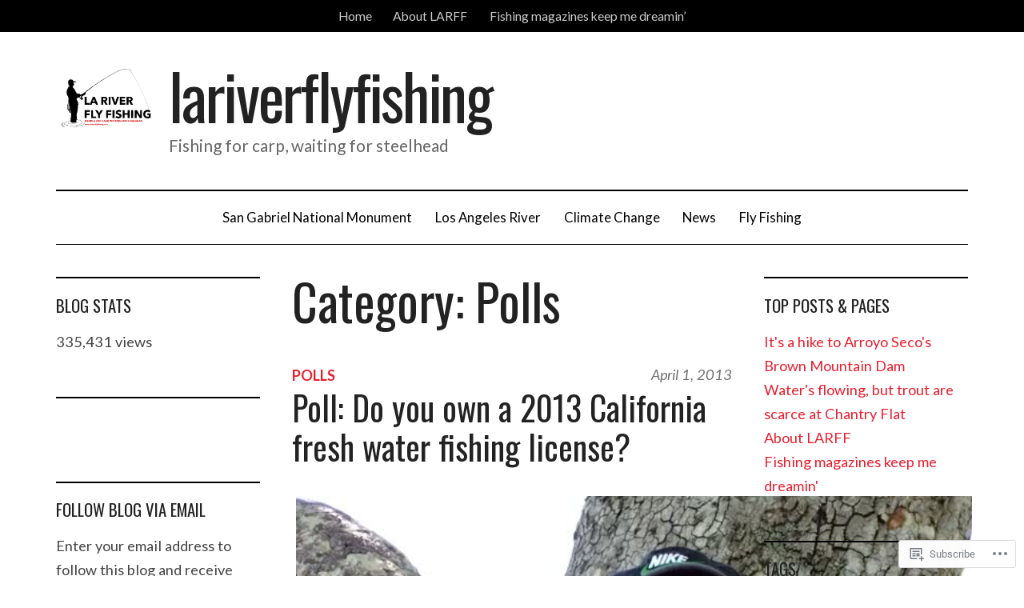

--- FILE ---
content_type: text/javascript;charset=utf-8
request_url: https://secure.polldaddy.com/p/7007564.js
body_size: 5861
content:
var pollClosed7007564 = false;
var PDV_POLLRAND7007564 = true;
var PDV_a7007564 = '';
var PDV_o7007564 = '';
var PDV_id7007564 = 7007564;
var PDV_pt7007564 = 1;
var PDV_po7007564 = 0;
var PDV_b7007564 = 0;
var PDV_pr7007564 = 1;
var PDV_l7007564 = 1;
var PDV_s7007564 = 104;
var PDV_h7007564 = '903d288705f93a3fdde8540ca139987c';
var PDV_w7007564 = 7007564;
var PDV_share7007564 = 1;
var PDV_expire7007564 = 0;
var PDV_version7007564 = 0;
var PDV_def7007564 = '#PDI_container7007564 .pds-box{font-family:Helvetica, Arial, sans-serif;background:#fff;border:1px solid #ccc;width:150px;font-size:12px;text-align:left;color:#4e4e4e;-webkit-border-radius:12px;-moz-border-radius:12px;border-radius:12px} #PDI_container7007564 .pds-box A{outline:none} #PDI_container7007564 .pds-clear{display:block;clear:both} #PDI_container7007564 .pds-box-outer{padding:6px} #PDI_container7007564 .pds-question-top{font-size:12px;line-height:130%;color:#333;font-weight:700;padding:5px 0 10px;position:relative} #PDI_container7007564 .pds-answer{padding:10px 0;border-top:1px solid #e8e8e8;border-bottom:1px solid #e8e8e8} #PDI_container7007564 .pds-answer label{color:#333;font-size:12px;line-height:140%;position:relative} #PDI_container7007564 .pds-answer-group{display:block;padding:8px 0} #PDI_container7007564 .pds-answer-group BR{display:none} #PDI_container7007564 .pds-answer-input{display:block;float:left;width:25px} #PDI_container7007564 .pds-input-label{display:block;float:left;width:105px;cursor:pointer} #PDI_container7007564 .pds-answer-other{display:block;padding:0 0 0 10px} #PDI_container7007564 .pds-textfield{background:#FFF;border:1px solid #d1d1d1;font-size:12px;padding:2px;width:110px} #PDI_container7007564 .pds-answer-other BR{display:none} #PDI_container7007564 .pds-other-label{display:block;float:left;cursor:pointer} #PDI_container7007564 .pds-feedback-result{float:right} #PDI_container7007564 .pds-answer-text{float:left} #PDI_container7007564 .pds-feedback-group{display:block;padding:8px 0} #PDI_container7007564 .pds-feedback-label{display:block;padding:0 0 5px} #PDI_container7007564 .pds-feedback-per{font-weight:700} #PDI_container7007564 .pds-feedback-votes{font-weight:400} #PDI_container7007564 .pds-answer-feedback{background-color:#f1f1f1;border:1px solid #d1d1d1;position:relative} #PDI_container7007564 .pds-answer-feedback-bar{font-size:2px;background:#3478e3;height:18px} #PDI_container7007564 .pds-vote{padding:10px 0} #PDI_container7007564 .pds-vote BR{display:none} #PDI_container7007564 .pds-vote-button{color:#464646;padding:3px 25px;white-space:nowrap;background:#F2F2F2 url(\"https://polldaddy.com/images/white-grad.png\") repeat-x scroll left top;-webkit-border-radius:11px;-moz-border-radius:11px;border-radius:11px;border:1px solid #999;cursor:pointer;font-size:12px;font-family:\"Lucida Grande\", Verdana, Arial;text-decoration:none;line-height:25px;font-weight:700;margin:0 0 0 28px} #PDI_container7007564 .pds-vote-button:hover{border:1px solid #333} #PDI_container7007564 .pds-vote-button-load{color:#464646;padding:3px 25px;white-space:nowrap;-webkit-border-radius:11px;-moz-border-radius:11px;border-radius:11px;border:1px solid #999;cursor:pointer;font-size:12px;font-family:\"Lucida Grande\", Verdana, Arial;text-decoration:none;line-height:25px;font-weight:700;margin:0 0 0 28px;background:#EEE url(\"https://polldaddy.com/polls/vote-loader-eeeeee.gif\") no-repeat scroll 50% 50%} #PDI_container7007564 .pds-vote-button-load SPAN{visibility:hidden} #PDI_container7007564 .pds-links{padding:10px 0 0;display:block;text-align:center} #PDI_container7007564 .pds-links-back{padding:10px 0 0;display:block;text-align:center} #PDI_container7007564 .pds-links A{font-family:Helvetica, Arial, sans-serif;font-size:11px;color:#4e4e4e;text-decoration:none;padding:0 4px;line-height:24px;display:inline-block;font-weight:700} #PDI_container7007564 .pds-links-back A{font-family:Helvetica, Arial, sans-serif;font-size:11px;color:#4e4e4e;text-decoration:none;padding:0 4px;line-height:24px;display:inline-block;font-weight:700} #PDI_container7007564 .pds-links A:hover{text-decoration:underline} #PDI_container7007564 .pds-links-back A:hover{text-decoration:underline} #PDI_container7007564 .pds-comments SPAN{font-weight:400} #PDI_container7007564 .pds-total-votes{padding:10px 0 0;position:relative} #PDI_container7007564 .pds-total-votes SPAN{font-weight:700} #PDI_container7007564 div {margin:0;padding:0;}';

var PDV_sl7007564 = 1;
var PDV_lnk7007564 = 1;
var PDV_va7007564 = 0;
var PDV_POLL_q7007564 = 'Got a license for that?';


var PDV_POLL_medType7007564 = '0';
var PDV_POLL_medID7007564 = '';

var PDV_A7007564 = new Array();

PDV_A7007564[0] = new Array(4);
PDV_A7007564[0][0] = '31796892';
PDV_A7007564[0][1] = 'I bought a 2013 California fresh water fishing license and I fish the river.';
PDV_A7007564[0][2] = '0';
PDV_A7007564[0][3] = '';


PDV_A7007564[1] = new Array(4);
PDV_A7007564[1][0] = '31796893';
PDV_A7007564[1][1] = 'I fish the river without a license.';
PDV_A7007564[1][2] = '0';
PDV_A7007564[1][3] = '';


var PDV_l1_7007564 = 'View Results';
var PDV_l2_7007564 = 'Other:';
var PDV_l3_7007564 = 'Vote';
var PDV_l4_7007564 = 'Please choose an answer first!';

var PDV_l12_7007564  = 'Share This';
var PDV_audio_7007564  = 0;

//v3.6 2023-06-21
function Sanitize(a){var b=a||{};this.config={};this.config.elements=b.elements?b.elements:[];this.config.attributes=b.attributes?b.attributes:{};this.config.attributes[Sanitize.ALL]=this.config.attributes[Sanitize.ALL]?this.config.attributes[Sanitize.ALL]:[];this.config.allow_comments=b.allow_comments?b.allow_comments:!1;this.allowed_elements={};this.config.protocols=b.protocols?b.protocols:{};this.config.add_attributes=b.add_attributes?b.add_attributes:{};this.dom=b.dom?b.dom:document;for(a=0;a<
this.config.elements.length;a++)this.allowed_elements[this.config.elements[a]]=!0;this.config.remove_element_contents={};this.config.remove_all_contents=!1;if(b.remove_contents)if(b.remove_contents instanceof Array)for(a=0;a<b.remove_contents.length;a++)this.config.remove_element_contents[b.remove_contents[a]]=!0;else this.config.remove_all_contents=!0;this.transformers=b.transformers?b.transformers:[]}Sanitize.REGEX_PROTOCOL=/^([A-Za-z0-9\+\-\.&;\*\s]*?)(?::|&*0*58|&*x0*3a)/i;Sanitize.RELATIVE="__RELATIVE__";
Sanitize.ALL="__ALL__";
Sanitize.prototype.clean_node=function(a){function b(a,b){var c;for(c=0;c<b.length;c++)if(b[c]==a)return c;return-1}function c(){var a=[],b={},c,d;for(c=0;c<arguments.length;c++)if(arguments[c]&&arguments[c].length)for(d=0;d<arguments[c].length;d++)b[arguments[c][d]]||(b[arguments[c][d]]=!0,a.push(arguments[c][d]));return a}function m(a){switch(a.nodeType){case 1:var f,l;var d=[];var n=a;var g=!1;for(f=0;f<this.transformers.length;f++){var e=this.transformers[f]({allowed_elements:this.allowed_elements,config:this.config,
node:a,node_name:a.nodeName.toLowerCase(),whitelist_nodes:this.whitelist_nodes,dom:this.dom});if(null!=e)if("object"==typeof e){if(e.whitelist_nodes&&e.whitelist_nodes instanceof Array)for(g=0;g<e.whitelist_nodes.length;g++)-1==b(e.whitelist_nodes[g],this.whitelist_nodes)&&this.whitelist_nodes.push(e.whitelist_nodes[g]);g=e.whitelist?!0:!1;e.attr_whitelist&&(d=c(d,e.attr_whitelist));n=e.node?e.node:n}else throw Error("transformer output must be an object or null");}a=n;f=a.nodeName.toLowerCase();
n=this.current_element;if(this.allowed_elements[f]||g){this.current_element=this.dom.createElement(a.nodeName);n.appendChild(this.current_element);g=this.config.attributes;g=c(g[f],g[Sanitize.ALL],d);for(d=0;d<g.length;d++){var h=g[d];if(e=a.attributes[h]){var k=!0;this.config.protocols[f]&&this.config.protocols[f][h]&&(k=this.config.protocols[f][h],k=(l=e.value.toLowerCase().match(Sanitize.REGEX_PROTOCOL))?-1!=b(l[1],k):-1!=b(Sanitize.RELATIVE,k));k&&(k=document.createAttribute(h),k.value=e.value,
this.current_element.setAttributeNode(k))}}if(this.config.add_attributes[f])for(h in this.config.add_attributes[f])k=document.createAttribute(h),k.value=this.config.add_attributes[f][h],this.current_element.setAttributeNode(k)}else if(-1!=b(a,this.whitelist_nodes)){for(this.current_element=a.cloneNode(!0);0<this.current_element.childNodes.length;)this.current_element.removeChild(this.current_element.firstChild);n.appendChild(this.current_element)}if(!this.config.remove_all_contents&&!this.config.remove_element_contents[f])for(d=
0;d<a.childNodes.length;d++)m.call(this,a.childNodes[d]);this.current_element.normalize&&this.current_element.normalize();this.current_element=n;break;case 3:h=a.cloneNode(!1);this.current_element.appendChild(h);break;case 5:h=a.cloneNode(!1);this.current_element.appendChild(h);break;case 8:this.config.allow_comments&&(h=a.cloneNode(!1),this.current_element.appendChild(h));break;default:console&&console.log&&console.log("unknown node type",a.nodeType)}}var l=this.dom.createDocumentFragment();this.current_element=
l;this.whitelist_nodes=[];for(i=0;i<a.childNodes.length;i++)m.call(this,a.childNodes[i]);l.normalize&&l.normalize();return l};"function"===typeof define&&define("sanitize",[],function(){return Sanitize});var a2a_track_pub="polldaddy",a2a_no_3p=1,PD_ck7007564=0,PD_ck_name7007564="PD_poll_"+PDV_id7007564,PDV_n7007564="",PD_button7007564,PDV_nurl7007564="https://poll.fm/n/"+("undefined"!==typeof PDV_h7007564?PDV_h7007564:PDV_id7007564)+"/"+PDV_id7007564+(PDV_w7007564!=PDV_id7007564?"/"+PDV_w7007564:"");
function _$(a){return document.getElementById(a)}function is_secure(){return"https:"===document.location.protocol}function getHead(){return document.getElementsByTagName("head").item(0)}
if(0==pollClosed7007564){var PDV_server7007564="https://polls.polldaddy.com",AA7007564=[],PDV_html7007564='<form style="margin-bottom: 0px; margin-top: 0px;" name="PDI_form7007564" id="PDI_form7007564">';PDV_html7007564+='<div class="css-box pds-box"><div class="css-box-outer pds-box-outer">';PDV_html7007564+='<div class="css-box-inner pds-box-inner"><div class="css-box-top pds-box-top">';PDV_html7007564+='<div class="css-question pds-question"><div class="css-question-outer pds-question-outer">';PDV_html7007564+='<div class="css-question-inner pds-question-inner"><div class="css-question-top pds-question-top">';
PDV_html7007564+=PDV_POLL_medID7007564;PDV_html7007564+="<div>"+prepare_HTML_7007564(PDV_POLL_q7007564)+"</div>";PDV_html7007564+='</div></div></div></div><div class="css-answer pds-answer"><span id="pds-answer7007564" role="group" aria-label="'+PDV_POLL_q7007564+'"></span>';PDV_html7007564+='</div><div class="css-vote pds-vote"><div class="css-votebutton-outer pds-votebutton-outer">';""==PDV_l3_7007564&&(PDV_l3_7007564="Vote");PDV_html7007564+='<button id="pd-vote-button7007564" type="submit" class="css-vote-button pds-vote-button" value="'+PDV_l3_7007564+
'">'+PDV_l3_7007564+"</button>";PDV_html7007564+="</form>";PDV_html7007564+='<span class="css-links pds-links">';PDV_html7007564=2==PDV_pr7007564?PDV_html7007564+"<br/>":PDV_html7007564+('<a href="javascript:PD_vote7007564(1);" class="css-view-results pds-view-results">'+PDV_l1_7007564+"</a><br/>");1==PDV_lnk7007564&&(PDV_html7007564+='<a href="https://crowdsignal.com/pricing/?ad=poll-front" target="_blank" class="css-pd-link pds-pd-link">Crowdsignal.com</a>');PDV_html7007564+='<span class="css-clear pds-clear"></span>';PDV_html7007564+='</span><span class="css-clear pds-clear"></span>';
PDV_html7007564+="</div></div></div></div></div></div></div>";for(PDV_x=0;PDV_x<PDV_A7007564.length;PDV_x++)AA7007564[PDV_x]='<div class="css-answer-group pds-answer-group">',AA7007564[PDV_x]+=PDV_A7007564[PDV_x][3],AA7007564[PDV_x]+='<div class="css-answer-row pds-answer-row">',0==PDV_pt7007564?(AA7007564[PDV_x]+='<span class="css-answer-input pds-answer-input">',AA7007564[PDV_x]+='<input class="css-radiobutton pds-radiobutton" type="radio" id="PDI_answer'+PDV_A7007564[PDV_x][0]+'" value="'+PDV_A7007564[PDV_x][0]+'" name="PDI_answer7007564" />'):
(AA7007564[PDV_x]+='<span class="css-answer-input pds-answer-input">',AA7007564[PDV_x]+='<input class="css-checkbox pds-checkbox" type="checkbox" id="PDI_answer'+PDV_A7007564[PDV_x][0]+'" value="'+PDV_A7007564[PDV_x][0]+'" name="PDI_answer'+PDV_A7007564[PDV_x][0]+'" onclick="javascript:PDF_mc7007564(this);" />'),AA7007564[PDV_x]+="</span>",AA7007564[PDV_x]+='<label for="PDI_answer'+PDV_A7007564[PDV_x][0]+'" class="css-input-label pds-input-label">',AA7007564[PDV_x]+='<span class="css-answer-span pds-answer-span">'+prepare_HTML_7007564(PDV_A7007564[PDV_x][1])+
"</span>",AA7007564[PDV_x]+='</label><span class="css-clear pds-clear">',AA7007564[PDV_x]+="</span>",AA7007564[PDV_x]+="</div>",AA7007564[PDV_x]+="</div>";if(1==PDV_po7007564){var answerOtherHTML="";answerOtherHTML+='<div class="css-answer-group pds-answer-group">';answerOtherHTML+='<div class="css-answer-row pds-answer-row">';0==PDV_pt7007564&&(answerOtherHTML+='<span class="css-answer-input pds-answer-input"><input type="radio" name="PDI_answer7007564" id="PDI_answerOther7007564" value="other" class="css-radiobutton pds-radiobutton"/></span>');
answerOtherHTML+='<label for="PDI_answerOther7007564" class="css-other-label pds-other-label">';answerOtherHTML+='<span class="css-answer-span pds-answer-span">';answerOtherHTML+=PDV_l2_7007564;answerOtherHTML+="</span></label>";answerOtherHTML+='<span class="css-answer-other pds-answer-other">';answerOtherHTML+='<input class="css-textfield pds-textfield" aria-labelledby="'+PDV_l2_7007564+'" type="text" maxlength="80" id="PDI_OtherText7007564" name="PDI_OtherText7007564" onclick="PDF_checkOther7007564();" onchange="PDF_checkOther7007564(true);" /></span>';
answerOtherHTML+='<span class="css-clear pds-clear"></span>';answerOtherHTML+="</div>";answerOtherHTML+="</div>";answerOtherHTML+="</span>"}}
function PDF_mc7007564(a){if(1<PDV_pt7007564){var b=0;for(i=0;i<AA7007564.length;i++)r=_$(AA7007564[i].substring(AA7007564[i].indexOf("id=")+4,AA7007564[i].indexOf('"',AA7007564[i].indexOf("id=")+4))),"checkbox"==r.type&&r.checked&&(b+=1);1==PDV_po7007564&&0<_$("PDI_OtherText7007564").value.length&&(b+=1);b>PDV_pt7007564&&(a.checked=!1,a.disabled=!0);if(b>=PDV_pt7007564)for(i=0;i<AA7007564.length;i++)r=_$(AA7007564[i].substring(AA7007564[i].indexOf("id=")+4,AA7007564[i].indexOf('"',AA7007564[i].indexOf("id=")+4))),"checkbox"!=r.type||r.checked||(r.disabled=!0);
else for(1==PDV_po7007564&&(_$("PDI_OtherText7007564").disabled=!1),i=0;i<AA7007564.length;i++)r=_$(AA7007564[i].substring(AA7007564[i].indexOf("id=")+4,AA7007564[i].indexOf('"',AA7007564[i].indexOf("id=")+4))),"checkbox"!=r.type||r.checked||(r.disabled=!1)}}
function PDF_a7007564(){PDF_o7007564();if(0==PDV_pt7007564){for(var a=0;a<AA7007564.length;a++){var b=_$(AA7007564[a].substring(AA7007564[a].indexOf("id=")+4,AA7007564[a].indexOf('"',AA7007564[a].indexOf("id=")+4)));if(b.checked)return b.value+","}return(b=_$("PDI_answerOther7007564"))?b.checked?b.value+",":"":""}for(a=0;a<AA7007564.length;a++)b=_$(AA7007564[a].substring(AA7007564[a].indexOf("id=")+4,AA7007564[a].indexOf('"',AA7007564[a].indexOf("id=")+4))),"checkbox"==b.type&&b.checked&&(PDV_a7007564=PDV_a7007564+b.value+",");return PDV_a7007564}
function PDF_o7007564(a){1==PDV_po7007564&&(PDV_o7007564=_$("PDI_OtherText7007564").value)}
function PDF_checkOther7007564(a){var b=!1;a&&0==_$("PDI_OtherText7007564").value.length&&(b=!0);if(0==PDV_pt7007564)a&&b?_$("PDI_answerOther7007564").checked=!1:_$("PDI_answerOther7007564").checked=!0;else if(1<PDV_pt7007564){var c=1;obj=_$("PDI_OtherText7007564");a&&b&&(c=0);for(i=0;i<AA7007564.length;i++)r=_$(AA7007564[i].substring(AA7007564[i].indexOf("id=")+4,AA7007564[i].indexOf('"',AA7007564[i].indexOf("id=")+4))),"checkbox"==r.type&&r.checked&&(c+=1);if(c>PDV_pt7007564)for(obj.disabled=!0,obj.value="",i=0;i<AA7007564.length;i++)r=_$(AA7007564[i].substring(AA7007564[i].indexOf("id=")+
4,AA7007564[i].indexOf('"',AA7007564[i].indexOf("id=")+4))),"checkbox"!=r.type||r.checked||(r.disabled=!0);else if(c<PDV_pt7007564)for(obj.disabled=!1,i=0;i<AA7007564.length;i++)r=_$(AA7007564[i].substring(AA7007564[i].indexOf("id=")+4,AA7007564[i].indexOf('"',AA7007564[i].indexOf("id=")+4))),"checkbox"!=r.type||r.checked||(r.disabled=!1)}}
function PD_prevote7007564(a){a.preventDefault();if(a.pageX){var b=a.pageX;a=a.pageY}else b=a.clientX,a=a.clientY;if(0==b&&0==a)return!1;-1==PDV_def7007564.indexOf("input.pds-votebutton")&&(PD_button7007564.className="css-vote-button-lead pds-vote-button-load");b=document.createElement("SCRIPT");b.charset="utf-8";b.src=PDV_nurl7007564+"?"+(new Date).getTime();getHead().appendChild(b)}
function PD_vote7007564(a){var b=PDF_getTags7007564(),c=PDV_server7007564+"/vote-js.php?p="+PDV_id7007564+(PDV_w7007564!=PDV_id7007564?"&w="+PDV_w7007564:""),m=!1;1!=a&&(PDV_a7007564="",PDV_a7007564=PDF_a7007564(_$("PDI_form7007564")),0==PDV_a7007564.length&&0==PDV_o7007564.length?(m=!0,alert(PDV_l4_7007564),-1==PDV_def7007564.indexOf("input.pds-votebutton")&&(PD_button7007564.className="css-vote-button pds-vote-button")):(0<PDV_b7007564&&(PDF_getCookie7007564(PD_ck_name7007564)?PD_ck7007564=1:PDF_setCookie7007564(PD_ck_name7007564)),c+="&b="+PDV_b7007564+"&a="+PDV_a7007564+"&o="+PDF_urlEncode7007564(PDV_o7007564)+
"&va="+PDV_va7007564+"&cookie="+PD_ck7007564+(0<b.length?"&tags="+b:"")+(0<PDV_n7007564.length?"&n="+PDV_n7007564:"")+"&url="+escape(location.href)));m||(a=document.createElement("SCRIPT"),a.charset="utf-8",a.src=c,getHead().appendChild(a))}function PDF_getTags7007564(){if("undefined"==typeof pd_tags)return"7007564-src:poll-embed";"7007564-src"in pd_tags||(pd_tags["7007564-src"]="poll-embed");var a="",b;for(b in pd_tags)a+=PDF_urlEncode7007564(b)+":"+PDF_urlEncode7007564(pd_tags[b])+";";return a.slice(0,-1)}
function PDF_urlEncode7007564(a){return encodeURIComponent(a).replace(/%20/g,"+").replace(/!/g,"%21").replace(/'/g,"%27").replace(/\(/g,"%28").replace(/\)/g,"%29").replace(/\*/g,"%2A").replace(/~/g,"%7E")}function PDF_rand7007564(a){var b=a.length;if(0==b)return!1;for(;--b;){var c=Math.floor(Math.random()*(b+1)),m=a[b];a[b]=a[c];a[c]=m}return a}
function PDF_loadStyleSheet7007564(){var a=document.createElement("style");a.setAttribute("type","text/css");a.setAttribute("id","poll_style7007564");a.styleSheet?a.styleSheet.cssText=PDV_def7007564:a.appendChild(document.createTextNode(PDV_def7007564));getHead().appendChild(a)}
function PDV_go7007564(){_$("poll_style7007564")||PDF_loadStyleSheet7007564();_$("PDI_container7007564")||document.write('<a name="pd_a_7007564" style="display: inline; padding: 0px; margin: 0px;"></a><div class="CSS_Poll PDS_Poll" id="PDI_container7007564"></div>');"undefined"!==typeof supercookie&&"object"!==typeof sc&&(sc=new supercookie);_$("PDI_container7007564").innerHTML=PDV_html7007564;PDV_POLLRAND7007564&&(AA7007564=PDF_rand7007564(AA7007564));y7007564="";for(x7007564=0;x7007564<AA7007564.length;x7007564++)y7007564+=AA7007564[x7007564];PDV_po7007564&&answerOtherHTML&&(y7007564+=
answerOtherHTML);_$("pds-answer7007564").innerHTML=y7007564;PD_button7007564=_$("pd-vote-button7007564");PD_addEventListener7007564();"function"==typeof PDF_callback7007564&&PDF_callback7007564('{"id":'+PDV_id7007564+',"result":"load"}')}
function PDF_setCookie7007564(a){var b=(new Date).getTime(),c=2592E6;"undefined"!==typeof PDV_expire7007564&&(c=1E3*parseInt(PDV_expire7007564));c=new Date(b+c);"undefined"!==typeof PDV_version7007564&&(a+=0<PDV_version7007564?"_"+PDV_version7007564:"");PDF_log7007564("Cookie Name: "+a);"object"==typeof sc&&"function"==typeof sc.set?(PDF_log7007564("SET supercookie"),sc.set(a,escape(b))):(PDF_log7007564("SET standard cookie"),document.cookie=a+"="+escape(b)+";expires="+c.toGMTString()+";path=/;domain=")}
function PDF_getCookie7007564(a){var b="",c=0;"undefined"!==typeof PDV_version7007564&&(a+=0<PDV_version7007564?"_"+PDV_version7007564:"");"undefined"!==typeof PDV_expire7007564&&(c=1E3*parseInt(PDV_expire7007564));PDF_log7007564("Cookie Name: "+a);if("object"==typeof sc&&"function"==typeof sc.get)PDF_log7007564("GET supercookie"),b=sc.get(a);else{PDF_log7007564("GET standard cookie");var m=document.cookie.split(";");for(i=0;i<m.length;i++){var l=m[i].split("=");var p=l[0].replace(/^\s+|\s+$/g,"");if(p==a){1<l.length&&(b=unescape(l[1].replace(/^\s+|\s+$/g,
"")));break}}}PDF_log7007564("Cookie Value: "+b);if("true"==b)return!0;a=(new Date).getTime();cookie_time=parseInt(b);expire_time=cookie_time+c;return 0<c&&0<cookie_time&&a<expire_time?!0:!1}function PDF_callback7007564(a){"function"==typeof pd_callback?pd_callback(a):"function"==typeof pd_callback_7007564&&pd_callback_7007564(a)}
function get_sanitizer_7007564(){return new Sanitize({elements:"a b blockquote br cite code dd dl dt em i li ol p pre q small strike strong sub sup u ul img".split(" "),attributes:{a:["href"],blockquote:["cite"],q:["cite"],img:"align alt height src title width".split(" ")},add_attributes:{a:{rel:"nofollow"}},protocols:{a:{href:["ftp","http","https","mailto",Sanitize.RELATIVE]},blockquote:{cite:["http","https",Sanitize.RELATIVE]},q:{cite:["http","https",Sanitize.RELATIVE]},img:{src:["http","https",Sanitize.RELATIVE]}}})}
function sanitize_HTML_7007564(a){var b=document.implementation.createHTMLDocument().body;b.innerHTML=a;cleaned_fragment=get_sanitizer_7007564().clean_node(b);b=document.implementation.createHTMLDocument().body;b.appendChild(cleaned_fragment);return b.innerHTML}function unescape_HTML_7007564(a){var b=document.implementation.createHTMLDocument().body;b.innerHTML=a;return void 0!==b.innerText?b.innerText:b.textContent}function prepare_HTML_7007564(a){return sanitize_HTML_7007564(a)}
function PD_addEventListener7007564(){var a=_$("PDI_form7007564");a&&"undefined"!=typeof PD_button7007564&&a.addEventListener("submit",PD_prevote7007564,!1)}function PDF_log7007564(a){"undefined"!==typeof _debug&&_debug&&"undefined"!==typeof console&&null!=console&&console.log(a)}0==pollClosed7007564&&PDV_go7007564();


--- FILE ---
content_type: text/javascript;charset=utf-8
request_url: https://secure.polldaddy.com/p/7007564.js?ver=15.5-a.4
body_size: 5862
content:
var pollClosed7007564 = false;
var PDV_POLLRAND7007564 = true;
var PDV_a7007564 = '';
var PDV_o7007564 = '';
var PDV_id7007564 = 7007564;
var PDV_pt7007564 = 1;
var PDV_po7007564 = 0;
var PDV_b7007564 = 0;
var PDV_pr7007564 = 1;
var PDV_l7007564 = 1;
var PDV_s7007564 = 104;
var PDV_h7007564 = '903d288705f93a3fdde8540ca139987c';
var PDV_w7007564 = 7007564;
var PDV_share7007564 = 1;
var PDV_expire7007564 = 0;
var PDV_version7007564 = 0;
var PDV_def7007564 = '#PDI_container7007564 .pds-box{font-family:Helvetica, Arial, sans-serif;background:#fff;border:1px solid #ccc;width:150px;font-size:12px;text-align:left;color:#4e4e4e;-webkit-border-radius:12px;-moz-border-radius:12px;border-radius:12px} #PDI_container7007564 .pds-box A{outline:none} #PDI_container7007564 .pds-clear{display:block;clear:both} #PDI_container7007564 .pds-box-outer{padding:6px} #PDI_container7007564 .pds-question-top{font-size:12px;line-height:130%;color:#333;font-weight:700;padding:5px 0 10px;position:relative} #PDI_container7007564 .pds-answer{padding:10px 0;border-top:1px solid #e8e8e8;border-bottom:1px solid #e8e8e8} #PDI_container7007564 .pds-answer label{color:#333;font-size:12px;line-height:140%;position:relative} #PDI_container7007564 .pds-answer-group{display:block;padding:8px 0} #PDI_container7007564 .pds-answer-group BR{display:none} #PDI_container7007564 .pds-answer-input{display:block;float:left;width:25px} #PDI_container7007564 .pds-input-label{display:block;float:left;width:105px;cursor:pointer} #PDI_container7007564 .pds-answer-other{display:block;padding:0 0 0 10px} #PDI_container7007564 .pds-textfield{background:#FFF;border:1px solid #d1d1d1;font-size:12px;padding:2px;width:110px} #PDI_container7007564 .pds-answer-other BR{display:none} #PDI_container7007564 .pds-other-label{display:block;float:left;cursor:pointer} #PDI_container7007564 .pds-feedback-result{float:right} #PDI_container7007564 .pds-answer-text{float:left} #PDI_container7007564 .pds-feedback-group{display:block;padding:8px 0} #PDI_container7007564 .pds-feedback-label{display:block;padding:0 0 5px} #PDI_container7007564 .pds-feedback-per{font-weight:700} #PDI_container7007564 .pds-feedback-votes{font-weight:400} #PDI_container7007564 .pds-answer-feedback{background-color:#f1f1f1;border:1px solid #d1d1d1;position:relative} #PDI_container7007564 .pds-answer-feedback-bar{font-size:2px;background:#3478e3;height:18px} #PDI_container7007564 .pds-vote{padding:10px 0} #PDI_container7007564 .pds-vote BR{display:none} #PDI_container7007564 .pds-vote-button{color:#464646;padding:3px 25px;white-space:nowrap;background:#F2F2F2 url(\"https://polldaddy.com/images/white-grad.png\") repeat-x scroll left top;-webkit-border-radius:11px;-moz-border-radius:11px;border-radius:11px;border:1px solid #999;cursor:pointer;font-size:12px;font-family:\"Lucida Grande\", Verdana, Arial;text-decoration:none;line-height:25px;font-weight:700;margin:0 0 0 28px} #PDI_container7007564 .pds-vote-button:hover{border:1px solid #333} #PDI_container7007564 .pds-vote-button-load{color:#464646;padding:3px 25px;white-space:nowrap;-webkit-border-radius:11px;-moz-border-radius:11px;border-radius:11px;border:1px solid #999;cursor:pointer;font-size:12px;font-family:\"Lucida Grande\", Verdana, Arial;text-decoration:none;line-height:25px;font-weight:700;margin:0 0 0 28px;background:#EEE url(\"https://polldaddy.com/polls/vote-loader-eeeeee.gif\") no-repeat scroll 50% 50%} #PDI_container7007564 .pds-vote-button-load SPAN{visibility:hidden} #PDI_container7007564 .pds-links{padding:10px 0 0;display:block;text-align:center} #PDI_container7007564 .pds-links-back{padding:10px 0 0;display:block;text-align:center} #PDI_container7007564 .pds-links A{font-family:Helvetica, Arial, sans-serif;font-size:11px;color:#4e4e4e;text-decoration:none;padding:0 4px;line-height:24px;display:inline-block;font-weight:700} #PDI_container7007564 .pds-links-back A{font-family:Helvetica, Arial, sans-serif;font-size:11px;color:#4e4e4e;text-decoration:none;padding:0 4px;line-height:24px;display:inline-block;font-weight:700} #PDI_container7007564 .pds-links A:hover{text-decoration:underline} #PDI_container7007564 .pds-links-back A:hover{text-decoration:underline} #PDI_container7007564 .pds-comments SPAN{font-weight:400} #PDI_container7007564 .pds-total-votes{padding:10px 0 0;position:relative} #PDI_container7007564 .pds-total-votes SPAN{font-weight:700} #PDI_container7007564 div {margin:0;padding:0;}';

var PDV_sl7007564 = 1;
var PDV_lnk7007564 = 1;
var PDV_va7007564 = 0;
var PDV_POLL_q7007564 = 'Got a license for that?';


var PDV_POLL_medType7007564 = '0';
var PDV_POLL_medID7007564 = '';

var PDV_A7007564 = new Array();

PDV_A7007564[0] = new Array(4);
PDV_A7007564[0][0] = '31796892';
PDV_A7007564[0][1] = 'I bought a 2013 California fresh water fishing license and I fish the river.';
PDV_A7007564[0][2] = '0';
PDV_A7007564[0][3] = '';


PDV_A7007564[1] = new Array(4);
PDV_A7007564[1][0] = '31796893';
PDV_A7007564[1][1] = 'I fish the river without a license.';
PDV_A7007564[1][2] = '0';
PDV_A7007564[1][3] = '';


var PDV_l1_7007564 = 'View Results';
var PDV_l2_7007564 = 'Other:';
var PDV_l3_7007564 = 'Vote';
var PDV_l4_7007564 = 'Please choose an answer first!';

var PDV_l12_7007564  = 'Share This';
var PDV_audio_7007564  = 0;

//v3.6 2023-06-21
function Sanitize(a){var b=a||{};this.config={};this.config.elements=b.elements?b.elements:[];this.config.attributes=b.attributes?b.attributes:{};this.config.attributes[Sanitize.ALL]=this.config.attributes[Sanitize.ALL]?this.config.attributes[Sanitize.ALL]:[];this.config.allow_comments=b.allow_comments?b.allow_comments:!1;this.allowed_elements={};this.config.protocols=b.protocols?b.protocols:{};this.config.add_attributes=b.add_attributes?b.add_attributes:{};this.dom=b.dom?b.dom:document;for(a=0;a<
this.config.elements.length;a++)this.allowed_elements[this.config.elements[a]]=!0;this.config.remove_element_contents={};this.config.remove_all_contents=!1;if(b.remove_contents)if(b.remove_contents instanceof Array)for(a=0;a<b.remove_contents.length;a++)this.config.remove_element_contents[b.remove_contents[a]]=!0;else this.config.remove_all_contents=!0;this.transformers=b.transformers?b.transformers:[]}Sanitize.REGEX_PROTOCOL=/^([A-Za-z0-9\+\-\.&;\*\s]*?)(?::|&*0*58|&*x0*3a)/i;Sanitize.RELATIVE="__RELATIVE__";
Sanitize.ALL="__ALL__";
Sanitize.prototype.clean_node=function(a){function b(a,b){var c;for(c=0;c<b.length;c++)if(b[c]==a)return c;return-1}function c(){var a=[],b={},c,d;for(c=0;c<arguments.length;c++)if(arguments[c]&&arguments[c].length)for(d=0;d<arguments[c].length;d++)b[arguments[c][d]]||(b[arguments[c][d]]=!0,a.push(arguments[c][d]));return a}function m(a){switch(a.nodeType){case 1:var f,l;var d=[];var n=a;var g=!1;for(f=0;f<this.transformers.length;f++){var e=this.transformers[f]({allowed_elements:this.allowed_elements,config:this.config,
node:a,node_name:a.nodeName.toLowerCase(),whitelist_nodes:this.whitelist_nodes,dom:this.dom});if(null!=e)if("object"==typeof e){if(e.whitelist_nodes&&e.whitelist_nodes instanceof Array)for(g=0;g<e.whitelist_nodes.length;g++)-1==b(e.whitelist_nodes[g],this.whitelist_nodes)&&this.whitelist_nodes.push(e.whitelist_nodes[g]);g=e.whitelist?!0:!1;e.attr_whitelist&&(d=c(d,e.attr_whitelist));n=e.node?e.node:n}else throw Error("transformer output must be an object or null");}a=n;f=a.nodeName.toLowerCase();
n=this.current_element;if(this.allowed_elements[f]||g){this.current_element=this.dom.createElement(a.nodeName);n.appendChild(this.current_element);g=this.config.attributes;g=c(g[f],g[Sanitize.ALL],d);for(d=0;d<g.length;d++){var h=g[d];if(e=a.attributes[h]){var k=!0;this.config.protocols[f]&&this.config.protocols[f][h]&&(k=this.config.protocols[f][h],k=(l=e.value.toLowerCase().match(Sanitize.REGEX_PROTOCOL))?-1!=b(l[1],k):-1!=b(Sanitize.RELATIVE,k));k&&(k=document.createAttribute(h),k.value=e.value,
this.current_element.setAttributeNode(k))}}if(this.config.add_attributes[f])for(h in this.config.add_attributes[f])k=document.createAttribute(h),k.value=this.config.add_attributes[f][h],this.current_element.setAttributeNode(k)}else if(-1!=b(a,this.whitelist_nodes)){for(this.current_element=a.cloneNode(!0);0<this.current_element.childNodes.length;)this.current_element.removeChild(this.current_element.firstChild);n.appendChild(this.current_element)}if(!this.config.remove_all_contents&&!this.config.remove_element_contents[f])for(d=
0;d<a.childNodes.length;d++)m.call(this,a.childNodes[d]);this.current_element.normalize&&this.current_element.normalize();this.current_element=n;break;case 3:h=a.cloneNode(!1);this.current_element.appendChild(h);break;case 5:h=a.cloneNode(!1);this.current_element.appendChild(h);break;case 8:this.config.allow_comments&&(h=a.cloneNode(!1),this.current_element.appendChild(h));break;default:console&&console.log&&console.log("unknown node type",a.nodeType)}}var l=this.dom.createDocumentFragment();this.current_element=
l;this.whitelist_nodes=[];for(i=0;i<a.childNodes.length;i++)m.call(this,a.childNodes[i]);l.normalize&&l.normalize();return l};"function"===typeof define&&define("sanitize",[],function(){return Sanitize});var a2a_track_pub="polldaddy",a2a_no_3p=1,PD_ck7007564=0,PD_ck_name7007564="PD_poll_"+PDV_id7007564,PDV_n7007564="",PD_button7007564,PDV_nurl7007564="https://poll.fm/n/"+("undefined"!==typeof PDV_h7007564?PDV_h7007564:PDV_id7007564)+"/"+PDV_id7007564+(PDV_w7007564!=PDV_id7007564?"/"+PDV_w7007564:"");
function _$(a){return document.getElementById(a)}function is_secure(){return"https:"===document.location.protocol}function getHead(){return document.getElementsByTagName("head").item(0)}
if(0==pollClosed7007564){var PDV_server7007564="https://polls.polldaddy.com",AA7007564=[],PDV_html7007564='<form style="margin-bottom: 0px; margin-top: 0px;" name="PDI_form7007564" id="PDI_form7007564">';PDV_html7007564+='<div class="css-box pds-box"><div class="css-box-outer pds-box-outer">';PDV_html7007564+='<div class="css-box-inner pds-box-inner"><div class="css-box-top pds-box-top">';PDV_html7007564+='<div class="css-question pds-question"><div class="css-question-outer pds-question-outer">';PDV_html7007564+='<div class="css-question-inner pds-question-inner"><div class="css-question-top pds-question-top">';
PDV_html7007564+=PDV_POLL_medID7007564;PDV_html7007564+="<div>"+prepare_HTML_7007564(PDV_POLL_q7007564)+"</div>";PDV_html7007564+='</div></div></div></div><div class="css-answer pds-answer"><span id="pds-answer7007564" role="group" aria-label="'+PDV_POLL_q7007564+'"></span>';PDV_html7007564+='</div><div class="css-vote pds-vote"><div class="css-votebutton-outer pds-votebutton-outer">';""==PDV_l3_7007564&&(PDV_l3_7007564="Vote");PDV_html7007564+='<button id="pd-vote-button7007564" type="submit" class="css-vote-button pds-vote-button" value="'+PDV_l3_7007564+
'">'+PDV_l3_7007564+"</button>";PDV_html7007564+="</form>";PDV_html7007564+='<span class="css-links pds-links">';PDV_html7007564=2==PDV_pr7007564?PDV_html7007564+"<br/>":PDV_html7007564+('<a href="javascript:PD_vote7007564(1);" class="css-view-results pds-view-results">'+PDV_l1_7007564+"</a><br/>");1==PDV_lnk7007564&&(PDV_html7007564+='<a href="https://crowdsignal.com/pricing/?ad=poll-front" target="_blank" class="css-pd-link pds-pd-link">Crowdsignal.com</a>');PDV_html7007564+='<span class="css-clear pds-clear"></span>';PDV_html7007564+='</span><span class="css-clear pds-clear"></span>';
PDV_html7007564+="</div></div></div></div></div></div></div>";for(PDV_x=0;PDV_x<PDV_A7007564.length;PDV_x++)AA7007564[PDV_x]='<div class="css-answer-group pds-answer-group">',AA7007564[PDV_x]+=PDV_A7007564[PDV_x][3],AA7007564[PDV_x]+='<div class="css-answer-row pds-answer-row">',0==PDV_pt7007564?(AA7007564[PDV_x]+='<span class="css-answer-input pds-answer-input">',AA7007564[PDV_x]+='<input class="css-radiobutton pds-radiobutton" type="radio" id="PDI_answer'+PDV_A7007564[PDV_x][0]+'" value="'+PDV_A7007564[PDV_x][0]+'" name="PDI_answer7007564" />'):
(AA7007564[PDV_x]+='<span class="css-answer-input pds-answer-input">',AA7007564[PDV_x]+='<input class="css-checkbox pds-checkbox" type="checkbox" id="PDI_answer'+PDV_A7007564[PDV_x][0]+'" value="'+PDV_A7007564[PDV_x][0]+'" name="PDI_answer'+PDV_A7007564[PDV_x][0]+'" onclick="javascript:PDF_mc7007564(this);" />'),AA7007564[PDV_x]+="</span>",AA7007564[PDV_x]+='<label for="PDI_answer'+PDV_A7007564[PDV_x][0]+'" class="css-input-label pds-input-label">',AA7007564[PDV_x]+='<span class="css-answer-span pds-answer-span">'+prepare_HTML_7007564(PDV_A7007564[PDV_x][1])+
"</span>",AA7007564[PDV_x]+='</label><span class="css-clear pds-clear">',AA7007564[PDV_x]+="</span>",AA7007564[PDV_x]+="</div>",AA7007564[PDV_x]+="</div>";if(1==PDV_po7007564){var answerOtherHTML="";answerOtherHTML+='<div class="css-answer-group pds-answer-group">';answerOtherHTML+='<div class="css-answer-row pds-answer-row">';0==PDV_pt7007564&&(answerOtherHTML+='<span class="css-answer-input pds-answer-input"><input type="radio" name="PDI_answer7007564" id="PDI_answerOther7007564" value="other" class="css-radiobutton pds-radiobutton"/></span>');
answerOtherHTML+='<label for="PDI_answerOther7007564" class="css-other-label pds-other-label">';answerOtherHTML+='<span class="css-answer-span pds-answer-span">';answerOtherHTML+=PDV_l2_7007564;answerOtherHTML+="</span></label>";answerOtherHTML+='<span class="css-answer-other pds-answer-other">';answerOtherHTML+='<input class="css-textfield pds-textfield" aria-labelledby="'+PDV_l2_7007564+'" type="text" maxlength="80" id="PDI_OtherText7007564" name="PDI_OtherText7007564" onclick="PDF_checkOther7007564();" onchange="PDF_checkOther7007564(true);" /></span>';
answerOtherHTML+='<span class="css-clear pds-clear"></span>';answerOtherHTML+="</div>";answerOtherHTML+="</div>";answerOtherHTML+="</span>"}}
function PDF_mc7007564(a){if(1<PDV_pt7007564){var b=0;for(i=0;i<AA7007564.length;i++)r=_$(AA7007564[i].substring(AA7007564[i].indexOf("id=")+4,AA7007564[i].indexOf('"',AA7007564[i].indexOf("id=")+4))),"checkbox"==r.type&&r.checked&&(b+=1);1==PDV_po7007564&&0<_$("PDI_OtherText7007564").value.length&&(b+=1);b>PDV_pt7007564&&(a.checked=!1,a.disabled=!0);if(b>=PDV_pt7007564)for(i=0;i<AA7007564.length;i++)r=_$(AA7007564[i].substring(AA7007564[i].indexOf("id=")+4,AA7007564[i].indexOf('"',AA7007564[i].indexOf("id=")+4))),"checkbox"!=r.type||r.checked||(r.disabled=!0);
else for(1==PDV_po7007564&&(_$("PDI_OtherText7007564").disabled=!1),i=0;i<AA7007564.length;i++)r=_$(AA7007564[i].substring(AA7007564[i].indexOf("id=")+4,AA7007564[i].indexOf('"',AA7007564[i].indexOf("id=")+4))),"checkbox"!=r.type||r.checked||(r.disabled=!1)}}
function PDF_a7007564(){PDF_o7007564();if(0==PDV_pt7007564){for(var a=0;a<AA7007564.length;a++){var b=_$(AA7007564[a].substring(AA7007564[a].indexOf("id=")+4,AA7007564[a].indexOf('"',AA7007564[a].indexOf("id=")+4)));if(b.checked)return b.value+","}return(b=_$("PDI_answerOther7007564"))?b.checked?b.value+",":"":""}for(a=0;a<AA7007564.length;a++)b=_$(AA7007564[a].substring(AA7007564[a].indexOf("id=")+4,AA7007564[a].indexOf('"',AA7007564[a].indexOf("id=")+4))),"checkbox"==b.type&&b.checked&&(PDV_a7007564=PDV_a7007564+b.value+",");return PDV_a7007564}
function PDF_o7007564(a){1==PDV_po7007564&&(PDV_o7007564=_$("PDI_OtherText7007564").value)}
function PDF_checkOther7007564(a){var b=!1;a&&0==_$("PDI_OtherText7007564").value.length&&(b=!0);if(0==PDV_pt7007564)a&&b?_$("PDI_answerOther7007564").checked=!1:_$("PDI_answerOther7007564").checked=!0;else if(1<PDV_pt7007564){var c=1;obj=_$("PDI_OtherText7007564");a&&b&&(c=0);for(i=0;i<AA7007564.length;i++)r=_$(AA7007564[i].substring(AA7007564[i].indexOf("id=")+4,AA7007564[i].indexOf('"',AA7007564[i].indexOf("id=")+4))),"checkbox"==r.type&&r.checked&&(c+=1);if(c>PDV_pt7007564)for(obj.disabled=!0,obj.value="",i=0;i<AA7007564.length;i++)r=_$(AA7007564[i].substring(AA7007564[i].indexOf("id=")+
4,AA7007564[i].indexOf('"',AA7007564[i].indexOf("id=")+4))),"checkbox"!=r.type||r.checked||(r.disabled=!0);else if(c<PDV_pt7007564)for(obj.disabled=!1,i=0;i<AA7007564.length;i++)r=_$(AA7007564[i].substring(AA7007564[i].indexOf("id=")+4,AA7007564[i].indexOf('"',AA7007564[i].indexOf("id=")+4))),"checkbox"!=r.type||r.checked||(r.disabled=!1)}}
function PD_prevote7007564(a){a.preventDefault();if(a.pageX){var b=a.pageX;a=a.pageY}else b=a.clientX,a=a.clientY;if(0==b&&0==a)return!1;-1==PDV_def7007564.indexOf("input.pds-votebutton")&&(PD_button7007564.className="css-vote-button-lead pds-vote-button-load");b=document.createElement("SCRIPT");b.charset="utf-8";b.src=PDV_nurl7007564+"?"+(new Date).getTime();getHead().appendChild(b)}
function PD_vote7007564(a){var b=PDF_getTags7007564(),c=PDV_server7007564+"/vote-js.php?p="+PDV_id7007564+(PDV_w7007564!=PDV_id7007564?"&w="+PDV_w7007564:""),m=!1;1!=a&&(PDV_a7007564="",PDV_a7007564=PDF_a7007564(_$("PDI_form7007564")),0==PDV_a7007564.length&&0==PDV_o7007564.length?(m=!0,alert(PDV_l4_7007564),-1==PDV_def7007564.indexOf("input.pds-votebutton")&&(PD_button7007564.className="css-vote-button pds-vote-button")):(0<PDV_b7007564&&(PDF_getCookie7007564(PD_ck_name7007564)?PD_ck7007564=1:PDF_setCookie7007564(PD_ck_name7007564)),c+="&b="+PDV_b7007564+"&a="+PDV_a7007564+"&o="+PDF_urlEncode7007564(PDV_o7007564)+
"&va="+PDV_va7007564+"&cookie="+PD_ck7007564+(0<b.length?"&tags="+b:"")+(0<PDV_n7007564.length?"&n="+PDV_n7007564:"")+"&url="+escape(location.href)));m||(a=document.createElement("SCRIPT"),a.charset="utf-8",a.src=c,getHead().appendChild(a))}function PDF_getTags7007564(){if("undefined"==typeof pd_tags)return"7007564-src:poll-embed";"7007564-src"in pd_tags||(pd_tags["7007564-src"]="poll-embed");var a="",b;for(b in pd_tags)a+=PDF_urlEncode7007564(b)+":"+PDF_urlEncode7007564(pd_tags[b])+";";return a.slice(0,-1)}
function PDF_urlEncode7007564(a){return encodeURIComponent(a).replace(/%20/g,"+").replace(/!/g,"%21").replace(/'/g,"%27").replace(/\(/g,"%28").replace(/\)/g,"%29").replace(/\*/g,"%2A").replace(/~/g,"%7E")}function PDF_rand7007564(a){var b=a.length;if(0==b)return!1;for(;--b;){var c=Math.floor(Math.random()*(b+1)),m=a[b];a[b]=a[c];a[c]=m}return a}
function PDF_loadStyleSheet7007564(){var a=document.createElement("style");a.setAttribute("type","text/css");a.setAttribute("id","poll_style7007564");a.styleSheet?a.styleSheet.cssText=PDV_def7007564:a.appendChild(document.createTextNode(PDV_def7007564));getHead().appendChild(a)}
function PDV_go7007564(){_$("poll_style7007564")||PDF_loadStyleSheet7007564();_$("PDI_container7007564")||document.write('<a name="pd_a_7007564" style="display: inline; padding: 0px; margin: 0px;"></a><div class="CSS_Poll PDS_Poll" id="PDI_container7007564"></div>');"undefined"!==typeof supercookie&&"object"!==typeof sc&&(sc=new supercookie);_$("PDI_container7007564").innerHTML=PDV_html7007564;PDV_POLLRAND7007564&&(AA7007564=PDF_rand7007564(AA7007564));y7007564="";for(x7007564=0;x7007564<AA7007564.length;x7007564++)y7007564+=AA7007564[x7007564];PDV_po7007564&&answerOtherHTML&&(y7007564+=
answerOtherHTML);_$("pds-answer7007564").innerHTML=y7007564;PD_button7007564=_$("pd-vote-button7007564");PD_addEventListener7007564();"function"==typeof PDF_callback7007564&&PDF_callback7007564('{"id":'+PDV_id7007564+',"result":"load"}')}
function PDF_setCookie7007564(a){var b=(new Date).getTime(),c=2592E6;"undefined"!==typeof PDV_expire7007564&&(c=1E3*parseInt(PDV_expire7007564));c=new Date(b+c);"undefined"!==typeof PDV_version7007564&&(a+=0<PDV_version7007564?"_"+PDV_version7007564:"");PDF_log7007564("Cookie Name: "+a);"object"==typeof sc&&"function"==typeof sc.set?(PDF_log7007564("SET supercookie"),sc.set(a,escape(b))):(PDF_log7007564("SET standard cookie"),document.cookie=a+"="+escape(b)+";expires="+c.toGMTString()+";path=/;domain=")}
function PDF_getCookie7007564(a){var b="",c=0;"undefined"!==typeof PDV_version7007564&&(a+=0<PDV_version7007564?"_"+PDV_version7007564:"");"undefined"!==typeof PDV_expire7007564&&(c=1E3*parseInt(PDV_expire7007564));PDF_log7007564("Cookie Name: "+a);if("object"==typeof sc&&"function"==typeof sc.get)PDF_log7007564("GET supercookie"),b=sc.get(a);else{PDF_log7007564("GET standard cookie");var m=document.cookie.split(";");for(i=0;i<m.length;i++){var l=m[i].split("=");var p=l[0].replace(/^\s+|\s+$/g,"");if(p==a){1<l.length&&(b=unescape(l[1].replace(/^\s+|\s+$/g,
"")));break}}}PDF_log7007564("Cookie Value: "+b);if("true"==b)return!0;a=(new Date).getTime();cookie_time=parseInt(b);expire_time=cookie_time+c;return 0<c&&0<cookie_time&&a<expire_time?!0:!1}function PDF_callback7007564(a){"function"==typeof pd_callback?pd_callback(a):"function"==typeof pd_callback_7007564&&pd_callback_7007564(a)}
function get_sanitizer_7007564(){return new Sanitize({elements:"a b blockquote br cite code dd dl dt em i li ol p pre q small strike strong sub sup u ul img".split(" "),attributes:{a:["href"],blockquote:["cite"],q:["cite"],img:"align alt height src title width".split(" ")},add_attributes:{a:{rel:"nofollow"}},protocols:{a:{href:["ftp","http","https","mailto",Sanitize.RELATIVE]},blockquote:{cite:["http","https",Sanitize.RELATIVE]},q:{cite:["http","https",Sanitize.RELATIVE]},img:{src:["http","https",Sanitize.RELATIVE]}}})}
function sanitize_HTML_7007564(a){var b=document.implementation.createHTMLDocument().body;b.innerHTML=a;cleaned_fragment=get_sanitizer_7007564().clean_node(b);b=document.implementation.createHTMLDocument().body;b.appendChild(cleaned_fragment);return b.innerHTML}function unescape_HTML_7007564(a){var b=document.implementation.createHTMLDocument().body;b.innerHTML=a;return void 0!==b.innerText?b.innerText:b.textContent}function prepare_HTML_7007564(a){return sanitize_HTML_7007564(a)}
function PD_addEventListener7007564(){var a=_$("PDI_form7007564");a&&"undefined"!=typeof PD_button7007564&&a.addEventListener("submit",PD_prevote7007564,!1)}function PDF_log7007564(a){"undefined"!==typeof _debug&&_debug&&"undefined"!==typeof console&&null!=console&&console.log(a)}0==pollClosed7007564&&PDV_go7007564();
